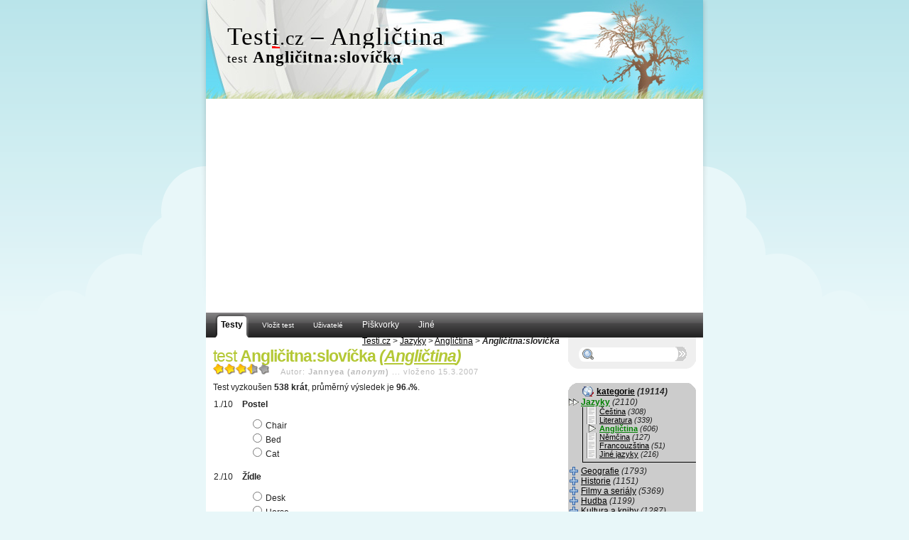

--- FILE ---
content_type: text/html; charset=windows-1250
request_url: https://testi.cz/testy/anglictina/anglicitna-slovicka/
body_size: 6129
content:
<!DOCTYPE html PUBLIC "-//W3C//DTD XHTML 1.0 Strict//EN" "http://www.w3.org/TR/xhtml1/DTD/xhtml1-strict.dtd">
<html xmlns="http://www.w3.org/1999/xhtml">
  <head>
    <meta http-equiv="Content-Type" content="text/html; charset=windows-1250" />
    <meta http-equiv="Content-language" content="cs" />
    <meta name="viewport" content="width=device-width, initial-scale=1.0" />
    <meta name="description" content="Vědomostní testy online. Angličtina, čeština, němčina, matematika, filmy, seriály, knihy, historie a jiné, zábavné i poučné." />
    <meta name="keywords" content="vědomostní testy,test,angličtina,němčina,čeština,filmy,seriály,literatura,historie,..." />
    <script src="https://ajax.googleapis.com/ajax/libs/jquery/1.4.2/jquery.min.js" type="text/javascript"></script>
    <!-- og:meta -->
    <meta name="robots" content="index, follow" />
    <title>Angličitna:slovíčka &ndash; Angličtina &mdash; testi.cz, online testy</title>
    <link rel="stylesheet" href="https://testi.cz/style.css#cdn-down" type="text/css" media="screen" />
    <style type="text/css" media="screen"> 
    <!--

    //-->
    </style>
    <script type="text/javascript">
    <!--
      function s_time(){
        return 1769004955.9863;
      }
			var no_ads = false;
			var no_roll = true;
			var AURL = "https://testi.cz/";
  (function() {
    var cdns = document.createElement('script'); cdns.type = 'text/javascript'; cdns.async = true;
    cdns.src = 'https://testi.cz/cdnstate.php';
    var s = document.getElementsByTagName('script')[0]; s.parentNode.insertBefore(cdns, s);
  })();
    //-->
    </script>
    
    <script src="https://testi.cz/locale.js.php#cdn-down" type="text/javascript"></script>
    <script src="https://testi.cz/script.js#cdn-down" type="text/javascript"></script>
    <link rel="shortcut icon" href="https://testi.cz/favicon.ico" />
    <link rel="alternate" type="application/rss+xml" title="Testi.cz (nové testy, RSS)" href="https://testi.cz/rss/" />
    <link rel="image_src" href="https://testi.cz/opengraph/testy-200x82.png" />
        <!-- Google tag (gtag.js) -->
<script async src="https://www.googletagmanager.com/gtag/js?id=G-1ZJK47DX4D"></script>
<script>
  window.dataLayer = window.dataLayer || [];
  function gtag(){dataLayer.push(arguments);}
  gtag('js', new Date());

  gtag('config', 'G-1ZJK47DX4D');
</script>
  </head>
  <body>
  

   <div id="lbody">
    <div id="wrapper">
	     <div id="header">
		      <h1 id="atop"><span class="uc">Test<u style="text-decoration-color: red;">i</u></span><small>.cz</small>  &ndash; Angličtina</h1>
                      <h2><div class="subnadpis"><small class="test">test</small> <strong>Angličitna:slovíčka</strong></div></h2>
		      	<p class="hide"><strong>jdi na <a href="#content">vlastní test/obsah stránky</a></strong></p>
		      	<hr class="hide" />
	     </div>
	     <a href="https://testi.cz/" title="na úvod" id="klikacz"></a>
       
        <div id="fh">
        </div>
    <div id="menu">
		<ul>
			<li><a href="https://testi.cz/" class="active"><span class="b-l"></span><span class="b-c"><strong>Testy</strong></span><span class="b-r"></span></a></li>
			<li><a href="https://testi.cz/new/" class="nact"><span class="b-l"></span><span class="b-c"><small>Vložit test</small></span><span class="b-r"></span></a></li>
			<li><a href="https://testi.cz/users/" class="nact"><span class="b-l"></span><span class="b-c"><small>Uživatelé</small></span><span class="b-r"></span></a></li>
			<li><a href="https://testi.cz/hry/piskvorky/" class="nact"><span class="b-l"></span><span class="b-c">Piškvorky</span><span class="b-r"></span></a></li>
			<li><a href="https://testi.cz/hry/" class="nact"><span class="b-l"></span><span class="b-c">Jiné</span><span class="b-r"></span></a></li>

		</ul>
	</div>
<script async src="https://pagead2.googlesyndication.com/pagead/js/adsbygoogle.js?client=ca-pub-8717470352352588" crossorigin="anonymous"></script><div id="content">
    
    <div class="drobky">
        <a href="https://testi.cz/">Testi.cz</a> &gt; <a href="https://testi.cz/testy/?k=jazyky">Jazyky</a> &gt; <a href="https://testi.cz/testy/anglictina">Angličtina</a> &gt; <strong>Angličitna:slovíčka</strong>    </div>
        <!-- ank:anon:pv1-->        <div class="entry">
        <div itemscope itemtype="http://schema.org/CreativeWork"><h2>test <strong>Angličitna:slovíčka <em>(<a href="https://testi.cz/testy/anglictina/">Angličtina</a>)</em></strong></h2><div class="t_head"><div class="date"><span itemprop="aggregateRating" itemscope itemtype="http://schema.org/AggregateRating"><meta itemprop="ratingValue" content="3.5" /><meta itemprop="ratingCount" content="30" /><meta itemprop="bestRating" content="5" /><span class="rating2_0" title="hodnocení: 3.5 bodů z 5"><span class="rating2_1" style="width: 69.3%;"></span></span></span>&nbsp;&nbsp;&nbsp;&nbsp;Autor: <strong itemprop="creator">Jannyea (<em>anonym</em>)</strong> ... <span itemprop="dateCreated"  content="2007-03-15T21:47:39+01:00">vloženo 15.3.2007</span></div><div></div>Test vyzkoušen <strong>538 krát</strong>, průměrný výsledek je <strong>96<small style='font-size: 50%'>.4</small>%</strong>.</div><meta itemprop="url" content="https://testi.cz/testy/anglictina/anglicitna-slovicka/" /><form id="test" method="post" onsubmit="return checktest(this,4012,10);" action="https://testi.cz/testy/anglictina/anglicitna-slovicka//?PHPSESSID=kakbvvksvao1lss0cd71tq51g2"><input type="hidden" name="stime" value="1769004956" /><input type="hidden" name="rtime" class="rtime" value="0" /><ol class="test"><li style="clear: right;" class="otazka"><strong class="otazka" title="Otázka č. 1">Postel</strong><blockquote><p class="odpoved"><label title="1a" for="o1a"><input type="radio" name="odpoved1[]" id="o1a" value="a" />Chair</label></p><p class="odpoved"><label title="1b" for="o1b"><input type="radio" name="odpoved1[]" id="o1b" value="b" />Bed</label></p><p class="odpoved"><label title="1c" for="o1c"><input type="radio" name="odpoved1[]" id="o1c" value="c" />Cat</label></p></blockquote></li><li style="clear: right;" class="otazka"><strong class="otazka" title="Otázka č. 2">Žídle</strong><blockquote><p class="odpoved"><label title="2a" for="o2a"><input type="radio" name="odpoved2[]" id="o2a" value="a" />Desk</label></p><p class="odpoved"><label title="2b" for="o2b"><input type="radio" name="odpoved2[]" id="o2b" value="b" />Horse</label></p><p class="odpoved"><label title="2c" for="o2c"><input type="radio" name="odpoved2[]" id="o2c" value="c" />Chair</label></p></blockquote></li><li style="clear: right;" class="otazka"><strong class="otazka" title="Otázka č. 3">Pero</strong><blockquote><p class="odpoved"><label title="3a" for="o3a"><input type="radio" name="odpoved3[]" id="o3a" value="a" />Pen</label></p><p class="odpoved"><label title="3b" for="o3b"><input type="radio" name="odpoved3[]" id="o3b" value="b" />Pencil</label></p><p class="odpoved"><label title="3c" for="o3c"><input type="radio" name="odpoved3[]" id="o3c" value="c" />White</label></p></blockquote></li><li style="clear: right;" class="otazka"><strong class="otazka" title="Otázka č. 4">Lavice</strong><blockquote><p class="odpoved"><label title="4a" for="o4a"><input type="radio" name="odpoved4[]" id="o4a" value="a" />Desk</label></p><p class="odpoved"><label title="4b" for="o4b"><input type="radio" name="odpoved4[]" id="o4b" value="b" />Prezent</label></p><p class="odpoved"><label title="4c" for="o4c"><input type="radio" name="odpoved4[]" id="o4c" value="c" />Sweatshirt</label></p></blockquote></li><li style="clear: right;" class="otazka"><strong class="otazka" title="Otázka č. 5">Bíla</strong><blockquote><p class="odpoved"><label title="5a" for="o5a"><input type="radio" name="odpoved5[]" id="o5a" value="a" />Pink</label></p><p class="odpoved"><label title="5b" for="o5b"><input type="radio" name="odpoved5[]" id="o5b" value="b" />White</label></p><p class="odpoved"><label title="5c" for="o5c"><input type="radio" name="odpoved5[]" id="o5c" value="c" />Blue</label></p></blockquote></li><li style="clear: right;" class="otazka"><strong class="otazka" title="Otázka č. 6">20</strong><blockquote><p class="odpoved"><label title="6a" for="o6a"><input type="radio" name="odpoved6[]" id="o6a" value="a" />Six</label></p><p class="odpoved"><label title="6b" for="o6b"><input type="radio" name="odpoved6[]" id="o6b" value="b" />Five</label></p><p class="odpoved"><label title="6c" for="o6c"><input type="radio" name="odpoved6[]" id="o6c" value="c" />Twenty</label></p></blockquote></li><li style="clear: right;" class="otazka"><strong class="otazka" title="Otázka č. 7">Sestra</strong><blockquote><p class="odpoved"><label title="7a" for="o7a"><input type="radio" name="odpoved7[]" id="o7a" value="a" />Sister</label></p><p class="odpoved"><label title="7b" for="o7b"><input type="radio" name="odpoved7[]" id="o7b" value="b" />Mum</label></p><p class="odpoved"><label title="7c" for="o7c"><input type="radio" name="odpoved7[]" id="o7c" value="c" />Brother</label></p></blockquote></li><li style="clear: right;" class="otazka"><strong class="otazka" title="Otázka č. 8">Čoloada</strong><blockquote><p class="odpoved"><label title="8a" for="o8a"><input type="radio" name="odpoved8[]" id="o8a" value="a" />Ice-Cream</label></p><p class="odpoved"><label title="8b" for="o8b"><input type="radio" name="odpoved8[]" id="o8b" value="b" />Chocolate</label></p><p class="odpoved"><label title="8c" for="o8c"><input type="radio" name="odpoved8[]" id="o8c" value="c" />Milk</label></p></blockquote></li><li style="clear: right;" class="otazka"><strong class="otazka" title="Otázka č. 9">Obývací pokoj</strong><blockquote><p class="odpoved"><label title="9a" for="o9a"><input type="radio" name="odpoved9[]" id="o9a" value="a" />Kitchen</label></p><p class="odpoved"><label title="9b" for="o9b"><input type="radio" name="odpoved9[]" id="o9b" value="b" />Bedroom</label></p><p class="odpoved"><label title="9c" for="o9c"><input type="radio" name="odpoved9[]" id="o9c" value="c" />Living room</label></p></blockquote></li><li style="clear: right;" class="otazka"><strong class="otazka" title="Otázka č. 10">Zahrada</strong><blockquote><p class="odpoved"><label title="10a" for="o10a"><input type="radio" name="odpoved10[]" id="o10a" value="a" />Garden</label></p><p class="odpoved"><label title="10b" for="o10b"><input type="radio" name="odpoved10[]" id="o10b" value="b" />Tree</label></p><p class="odpoved"><label title="10c" for="o10c"><input type="radio" name="odpoved10[]" id="o10c" value="c" />House</label></p></blockquote></li></ol><style> ol.test li:before { content: counter(item) "./10 "; counter-increment: item; margin-left: -30px; padding-right: 10px; font-weight: normal; }  </style><div style="clear: right;" class="center"><input type="submit" id="vyhodnbtn" name="submit" value="vyhodnotit" /><div style="float: right;" onclick="this.innerHTML = 'Heslo: <input type=\'password\' name=\'editheslo\' value=\'\' />'; this.onclick = '';"><a href="#" onclick="return false;">zadat heslo pro úpravu <img src="https://testi.cz/im/icon1_lock.gif#cdn-down" /></a></div></div><input type="hidden" name="red" value="1" /><input type="hidden" name="request" value="0" /><a href="/" class="test-export" onclick="document.getElementById('texp_t4012').style.display = 'block'; this.style.display = 'none'; return false;">Dejte si tento test na vlastní stránky/blog</a><fieldset id="texp_t4012" style="display: none;"><legend class="test-export">Dejte si tento test na vlastní stránky/blog</legend><small>URL adresa testu:&nbsp;&nbsp;</small><input onclick="this.focus(); this.select();" style="width: 67%; background: #EEEEEE; border: 1px solid gray; font-size: 60%;" value="https://testi.cz/testy/anglictina/anglicitna-slovicka/" readonly="readonly" /><br /><strong>Kód do stránek</strong> (zkopírujte do HTML kódu tam, kde chcete zobrazit test)<br /><input onclick="this.focus(); this.select();" style="width: 98%; background: #EEEEEE; border: 1px solid gray; font-size: 80%;" value="&lt;script src=&quot;https://testi.cz/testy/anglictina/anglicitna-slovicka/export/?dc&amp;amp;test=!33g!&quot; type=&quot;text/javascript&quot;&gt;&lt;/script&gt;&lt;div id=&quot;aff_t33g&quot;&gt;&lt;a href=&quot;https://testi.cz/&quot;&gt;Vědomostní testy na stránce testi.cz&lt;/a&gt;/&lt;a href=&quot;https://testi.cz/testy/anglictina/anglicitna-slovicka/&quot;&gt;Angličitna:slovíčka&lt;/a&gt;&lt;/div&gt;" readonly="readonly" /></fieldset></form></div><div class="cgray center">Veškerá data jsou vlastnictvím webu testi.cz a jakékoliv jejich kopírování a šíření bez souhlasu majitele není povoleno!</div>        <hr class="hide" />
        <p class="hide">jdi <a href="#atop">nahoru</a>, <a href="#content">na obsah</a></p>
        <hr class="hide" />
    </div>
</div>

		<div id="sidebar">
		 <br />
		
			
			<form id="sidebar-search" action="https://testi.cz/hledani/" method="get"><input class="hledt" onfocus="if(this.value=='Hledání...'){ this.value = ''; this.style.color = 'black'; }" style="color:black;" type="text" name="keyword" value="" /><input class="hleds" type="submit" value="" />
			</form>
			
			<div id="sidebar-bottom">
				&nbsp;
			</div>		
			<div class="sidebar-top-hl"><strong><span class="cats"><a href="https://testi.cz/kategorie/">kategorie</a> <em>(19114)</em></span></strong></div><div class="sd-hl">
	   <div id="katlist"><a class="nou act_kat" href="https://testi.cz/testy/?k=jazyky"><span class="u">Jazyky</span></a> <em>(2110)</em><br /><blockquote><p class="nopp"><a class="nou" href="https://testi.cz/testy/cestina/"><span class="u">Čeština</span></a> <em>(308)</em><br /><a class="nou" href="https://testi.cz/testy/literatura/"><span class="u">Literatura</span></a> <em>(339)</em><br /><a class="act_skat nou" href="https://testi.cz/testy/anglictina/"><span class="u">Angličtina</span></a> <em>(606)</em><br /><a class="nou" href="https://testi.cz/testy/nemcina/"><span class="u">Němčina</span></a> <em>(127)</em><br /><a class="nou" href="https://testi.cz/testy/francouzstina/"><span class="u">Francouzština</span></a> <em>(51)</em><br /><a class="nou" href="https://testi.cz/testy/jine-jazyky/"><span class="u">Jiné jazyky</span></a> <em>(216)</em><br /></p></blockquote><a class="nou" href="https://testi.cz/testy/?k=geografie"><span class="u">Geografie</span></a> <em>(1793)</em><br /><a class="nou" href="https://testi.cz/testy/?k=historie"><span class="u">Historie</span></a> <em>(1151)</em><br /><a class="nou" href="https://testi.cz/testy/?k=filmy-a-serialy"><span class="u">Filmy a seriály</span></a> <em>(5369)</em><br /><a class="nou" href="https://testi.cz/testy/?k=hudba"><span class="u">Hudba</span></a> <em>(1199)</em><br /><a class="nou" href="https://testi.cz/testy/?k=kultura-a-knihy"><span class="u">Kultura a knihy</span></a> <em>(1287)</em><br /><a class="nou" href="https://testi.cz/testy/?k=sportovni"><span class="u">Sportovní</span></a> <em>(1116)</em><br /><a class="nou" href="https://testi.cz/testy/?k=humanitni-spolecenske"><span class="u">Humanitní, společenské</span></a> <em>(310)</em><br /><a class="nou" href="https://testi.cz/testy/?k=prirodni-vedy"><span class="u">Přírodní vědy</span></a> <em>(1756)</em><br /><a class="nou" href="https://testi.cz/testy/?k=pocitace-a-technika"><span class="u">Počítače a technika</span></a> <em>(848)</em><br /><a class="nou" href="https://testi.cz/testy/?k=ostatni"><span class="u">Ostatní</span></a> <em>(2175)</em><br /></div>
		</div><div class="sidebar-bottom-hl"></div>
<div id="left_module">		<div class="sidebar-top"><strong><span class="login">Přihlaste se</span></strong></div><div class="sd">
	   <div id='sidebar-login'>
		
		<form onsubmit="fb_login_clicked('jmeno='+this.elements['jmeno'].value+'&heslo='+this.elements['heslo'].value+'&remlogin='+(this.elements['remlogin'].checked?'1':'')); return false;" action="?" method="post" class="noborder">
		<p class="noborder">
		Uživatelské jméno</p>
		<div class='round'><input name='jmeno' value='' type='text' /></div>
		<p class="noborder">Heslo</p>
		<div class='round'><input name='heslo' type='password' /></div>
		<div class='right'><label><input type="checkbox" name="remlogin" value="1" style="" checked="checked" />&nbsp;trvale</label>&nbsp;&nbsp;&nbsp;<input type='submit' style='font-weight: bold;' value='přihlásit se' />
                
                </div>
		</form>
	</div>
		</div><div class="sidebar-bottom"><a href='https://testi.cz/users/?typ=registrace' class='reglink'>založit zde účet</a></div>
</div>		<div class="sidebar-top-hl"><strong><span class="favtests">podobné testy</span></strong></div><div class="sd-hl">
	   <ul>
<li><a class="nou" style="display: block; cursor: pointer;" title="vyzkoušet test Anglická slovíčka-lehounká zvířátka" href="https://testi.cz/testy/anglictina/anglicka-slovicka-lehounka-zviratka/"><strong>Anglická slovíčka-lehounká zvířátka</strong><br /><span class="rating_0" title="hodnocení: 4 bodů z 5"><span class="rating_1" style="width: 80.6%;"></span></span>&nbsp;&nbsp;&nbsp;<em>Angličtina</em><br /><small>&nbsp;&nbsp;&nbsp;&nbsp;&oslash; 91.1% / 44244 × vyzkoušeno</small></a></li>

<li><a class="nou" style="display: block; cursor: pointer;" title="vyzkoušet test anglicka slovíča (test)" href="https://testi.cz/testy/anglictina/anglicka-slovica-test/"><strong>anglicka slovíča (test)</strong><br /><span class="rating_0" title="hodnocení: 3.6 bodů z 5"><span class="rating_1" style="width: 71.8%;"></span></span>&nbsp;&nbsp;&nbsp;<em>Angličtina</em><br /><small>&nbsp;&nbsp;&nbsp;&nbsp;&oslash; 83.1% / 563 × vyzkoušeno</small></a></li>

<li><a class="nou" style="display: block; cursor: pointer;" title="vyzkoušet test Angličtina - slovíčka potraviny" href="https://testi.cz/testy/anglictina/anglictina-slovicka-potraviny/"><strong>Angličtina - slovíčka potraviny</strong><br /><span class="rating_0" title="hodnocení: 4.1 bodů z 5"><span class="rating_1" style="width: 82.4%;"></span></span>&nbsp;&nbsp;&nbsp;<em>Angličtina</em><br /><small>&nbsp;&nbsp;&nbsp;&nbsp;&oslash; 81.1% / 1278 × vyzkoušeno</small></a></li>

<li><a class="nou" style="display: block; cursor: pointer;" title="vyzkoušet test anglictina-lehke(1.)" href="https://testi.cz/testy/anglictina/anglictina-lehke-1./"><strong>anglictina-lehke(1.)</strong><br /><span class="rating_0" title="hodnocení: 4.1 bodů z 5"><span class="rating_1" style="width: 82%;"></span></span>&nbsp;&nbsp;&nbsp;<em>Angličtina</em><br /><small>&nbsp;&nbsp;&nbsp;&nbsp;&oslash; 96.7% / 83654 × vyzkoušeno</small></a></li>

<li><a class="nou" style="display: block; cursor: pointer;" title="vyzkoušet test anglicky zvířata" href="https://testi.cz/testy/anglictina/anglicky-zvirata/"><strong>anglicky zvířata</strong><br /><span class="rating_0" title="hodnocení: 4.4 bodů z 5"><span class="rating_1" style="width: 89%;"></span></span>&nbsp;&nbsp;&nbsp;<em>Angličtina</em><br /><small>&nbsp;&nbsp;&nbsp;&nbsp;&oslash; 96.9% / 5928 × vyzkoušeno</small></a></li>

<li><a class="nou" style="display: block; cursor: pointer;" title="vyzkoušet test Slovíčka(17.)" href="https://testi.cz/testy/anglictina/slovicka-17./"><strong>Slovíčka(17.)</strong><br /><span class="rating_0" title="hodnocení: 4 bodů z 5"><span class="rating_1" style="width: 80%;"></span></span>&nbsp;&nbsp;&nbsp;<em>Angličtina</em><br /><small>&nbsp;&nbsp;&nbsp;&nbsp;&oslash; 67.5% / 194 × vyzkoušeno</small></a></li>
</ul>

		</div><div class="sidebar-bottom-hl"></div>
		<div class="sidebar-top"><strong><span class="newtests">nové testy</span></strong></div><div class="sd">
	   <ul>
<li><a title="vyzkoušet test HVĚZDY SVĚTOVÉHO KRASOBRUSLENÍ 15 – poznávačka" href="https://testi.cz/testy/zimni-sporty/hvezdy-svetoveho-krasobrusleni-15-poznavacka/" class="nou"><strong>HVĚZDY SVĚTOVÉHO KRASOBRUSLENÍ 15 – poznávačka</strong><br /><em>(Zimní sporty)</em><small>&nbsp;&oslash; 87% / 46 ×</small></a></li>

<li><a title="vyzkoušet test LEGENDY SVĚTOVÉHO KRASOBRUSLENÍ 13 - poznávačka" href="https://testi.cz/testy/zimni-sporty/legendy-svetoveho-krasobrusleni-13-poznavacka/" class="nou"><strong>LEGENDY SVĚTOVÉHO KRASOBRUSLENÍ 13 - poznávačka</strong><br /><em>(Zimní sporty)</em><small>&nbsp;&oslash; 85.1% / 62 ×</small></a></li>

<li><a title="vyzkoušet test FILMOVÉ A TELEVIZNÍ POHÁDKY 26" href="https://testi.cz/testy/filmy/filmove-a-televizni-pohadky-26/" class="nou"><strong>FILMOVÉ A TELEVIZNÍ POHÁDKY 26</strong><br /><em>(Filmy)</em><small>&nbsp;&oslash; 79.5% / 77 ×</small></a></li>

<li><a title="vyzkoušet test PRINCEZNY Z FILMŮ A POHÁDEK 15" href="https://testi.cz/testy/filmy/princezny-z-filmu-a-pohadek-15/" class="nou"><strong>PRINCEZNY Z FILMŮ A POHÁDEK 15</strong><br /><em>(Filmy)</em><small>&nbsp;&oslash; 80.6% / 83 ×</small></a></li>

<li><a title="vyzkoušet test KRÁLOVÉ A KRÁLOVNY Z FILMŮ A POHÁDEK 12" href="https://testi.cz/testy/filmy/kralove-a-kralovny-z-filmu-a-pohadek-12/" class="nou"><strong>KRÁLOVÉ A KRÁLOVNY Z FILMŮ A POHÁDEK 12</strong><br /><em>(Filmy)</em><small>&nbsp;&oslash; 81.6% / 83 ×</small></a></li>
</ul>

		</div><div class="sidebar-bottom"></div>

			<div class="sidebar-top"><strong><span class="counter">agregace</span></strong></div><div class="sd">
	   <br /><div class="center"><div style="text-align: left; margin: 0 auto; width: 90px;"></div><div class="tlist_c"><br /><script type="text/javascript">
<!--
document.write ('<a href="http://jdem.cz/ay7w8"><img src="https://to'+'plist.cz/count.asp?id=159756&amp;logo=mc&amp;http='+escape(document.referrer)+'&amp;wi='+escape(window.screen.width)+'&amp;he='+escape(window.screen.height)+'&amp;cd='+escape(window.screen.colorDepth)+'&amp;t='+escape(document.title)+'" width="88" height="60" border=0 /></a>');
//--></script><br /></div></div>
		</div><div class="sidebar-bottom"></div>

	
        
		</div><div id="footer">
    <div id="footer-valid">
        <small><a href="https://testi.cz/nezverejnene/">odpad <em>(869+)</em></a> / <a href="https://testi.cz/neschvalene/">ke schválení <em>(53+)</em></a> / </small> 2004&mdash;26 / <a href="https://testi.cz/privacy-policy/">Ochrana osobních údajů</a> / <small>design by ginger ninja!</small><br />
        <div id="footer-links">
            <a href="https://testi.cz/sitemap/">kompletní výpis testů</a> /  0.2s<br />
            <small></small>         </div>
    </div>
</div>
</div>
<div id="ad-left-sky" onmouseover="if(left_sky_shiftt){ clearTimeout(left_sky_shiftt); }" onmouseout="cont_slide();" style="top: 140px;"></div>

</div>
<script type="text/javascript">
    <!--
    winCTRL();
    //-->
</script>
	<meta name="og:url" property="og:url" content="https://testi.cz/testy/anglictina/anglicitna-slovicka/" />
	<meta name="og:title" property="og:title" content="Angličitna:slovíčka" />
	<meta name="og:type" property="og:type" content="article" />
	<meta name="og:site_name" property="og:site_name" content="testi.cz" />
	<meta name="fb:app_id" property="fb:app_id" content="91279916225" />
</body>
</html>
<!-- 2026-01-21 15:15:57 @ 0.20026803016663 b: from localhost@185.32.160.10-->

--- FILE ---
content_type: text/html; charset=utf-8
request_url: https://www.google.com/recaptcha/api2/aframe
body_size: 269
content:
<!DOCTYPE HTML><html><head><meta http-equiv="content-type" content="text/html; charset=UTF-8"></head><body><script nonce="2zklrYkyUY-xz-BMQqwAuQ">/** Anti-fraud and anti-abuse applications only. See google.com/recaptcha */ try{var clients={'sodar':'https://pagead2.googlesyndication.com/pagead/sodar?'};window.addEventListener("message",function(a){try{if(a.source===window.parent){var b=JSON.parse(a.data);var c=clients[b['id']];if(c){var d=document.createElement('img');d.src=c+b['params']+'&rc='+(localStorage.getItem("rc::a")?sessionStorage.getItem("rc::b"):"");window.document.body.appendChild(d);sessionStorage.setItem("rc::e",parseInt(sessionStorage.getItem("rc::e")||0)+1);localStorage.setItem("rc::h",'1769004968608');}}}catch(b){}});window.parent.postMessage("_grecaptcha_ready", "*");}catch(b){}</script></body></html>

--- FILE ---
content_type: application/javascript; charset=windows-1250
request_url: https://testi.cz/locale.js.php
body_size: 788
content:
var _lang = new Array();
_lang['answers0'] = 'Všechny odpovědi nebyly zodpovězeny, chcete se k nim vrátit?';
_lang['captcha0'] = 'Musíte opsat kód z obrázku';
_lang['loading0'] = 'načítání...';
_lang['protect0'] = 'Bylo zadáno chráněné/registrované jméno.\n\tBuď zadejte heslo, nebo si zvolte jiné jméno...';
_lang['reslove0'] = 'vyhodnotit';
_lang['favorit0'] = 'Přidat oblíbenou stránku jako nový panel?';
_lang['favorit1'] = 'Po potvrzení stiskněte CTRL+D,\nstránka bude přidána k vašim oblíbeným odkazům.';
_lang['sending0'] = 'odesílání...';
_lang['votethx0'] = 'děkujeme za hlas';
_lang['votethx1'] = 'už jsi hlasoval(a)!';
_lang['com-react'] = 'Reakce na vybraný komentář';
_lang['com-newin'] = 'vložit nový komentář';
_lang['com-new'] = 'Nový komentář';
